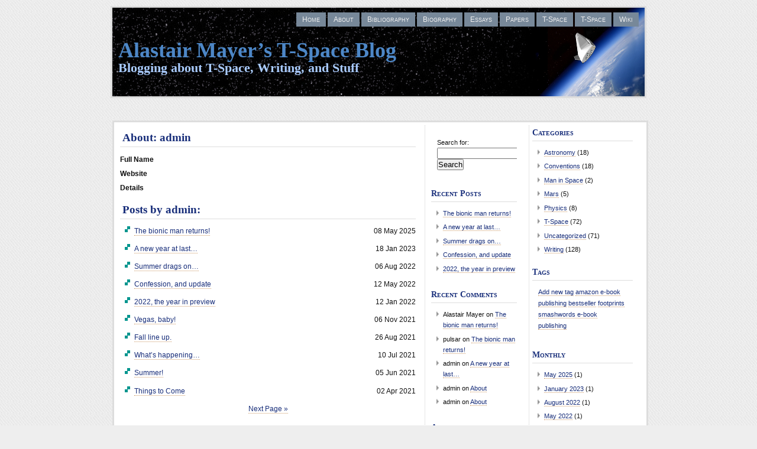

--- FILE ---
content_type: text/html; charset=UTF-8
request_url: http://www.alastairmayer.org/wp/author/admin/
body_size: 5700
content:
<!DOCTYPE html PUBLIC "-//W3C//DTD XHTML 1.0 Transitional//EN" "http://www.w3.org/TR/xhtml1/DTD/xhtml1-transitional.dtd">
<html xmlns="http://www.w3.org/1999/xhtml">
<head profile="http://gmpg.org/xfn/1">
	<title>Alastair Mayer&#8217;s T-Space Blog &raquo; admin</title>
	<meta http-equiv="Content-Type" content="text/html; charset=UTF-8" />
	<meta name="generator" content="WordPress 4.9.22" /> <!-- leave this for stats please -->
	<style type="text/css" media="screen">
		@import url( http://www.alastairmayer.org/wp/wp-content/themes/tspace/style.css );
	</style>
	<link rel="alternate" type="application/rss+xml" title="RSS 2.0" href="http://www.alastairmayer.org/wp/feed/" />
	<link rel="alternate" type="text/xml" title="RSS .92" href="http://www.alastairmayer.org/wp/feed/rss/" />
	<link rel="alternate" type="application/atom+xml" title="Atom 0.3" href="http://www.alastairmayer.org/wp/feed/atom/" />

	<link rel="pingback" href="http://www.alastairmayer.org/wp/xmlrpc.php" />
    	<link rel='archives' title='May 2025' href='http://www.alastairmayer.org/wp/2025/05/' />
	<link rel='archives' title='January 2023' href='http://www.alastairmayer.org/wp/2023/01/' />
	<link rel='archives' title='August 2022' href='http://www.alastairmayer.org/wp/2022/08/' />
	<link rel='archives' title='May 2022' href='http://www.alastairmayer.org/wp/2022/05/' />
	<link rel='archives' title='January 2022' href='http://www.alastairmayer.org/wp/2022/01/' />
	<link rel='archives' title='November 2021' href='http://www.alastairmayer.org/wp/2021/11/' />
	<link rel='archives' title='August 2021' href='http://www.alastairmayer.org/wp/2021/08/' />
	<link rel='archives' title='July 2021' href='http://www.alastairmayer.org/wp/2021/07/' />
	<link rel='archives' title='June 2021' href='http://www.alastairmayer.org/wp/2021/06/' />
	<link rel='archives' title='April 2021' href='http://www.alastairmayer.org/wp/2021/04/' />
	<link rel='archives' title='March 2021' href='http://www.alastairmayer.org/wp/2021/03/' />
	<link rel='archives' title='September 2020' href='http://www.alastairmayer.org/wp/2020/09/' />
	<link rel='archives' title='April 2020' href='http://www.alastairmayer.org/wp/2020/04/' />
	<link rel='archives' title='March 2020' href='http://www.alastairmayer.org/wp/2020/03/' />
	<link rel='archives' title='January 2020' href='http://www.alastairmayer.org/wp/2020/01/' />
	<link rel='archives' title='December 2019' href='http://www.alastairmayer.org/wp/2019/12/' />
	<link rel='archives' title='November 2019' href='http://www.alastairmayer.org/wp/2019/11/' />
	<link rel='archives' title='October 2019' href='http://www.alastairmayer.org/wp/2019/10/' />
	<link rel='archives' title='August 2019' href='http://www.alastairmayer.org/wp/2019/08/' />
	<link rel='archives' title='July 2019' href='http://www.alastairmayer.org/wp/2019/07/' />
	<link rel='archives' title='June 2019' href='http://www.alastairmayer.org/wp/2019/06/' />
	<link rel='archives' title='April 2019' href='http://www.alastairmayer.org/wp/2019/04/' />
	<link rel='archives' title='March 2019' href='http://www.alastairmayer.org/wp/2019/03/' />
	<link rel='archives' title='January 2019' href='http://www.alastairmayer.org/wp/2019/01/' />
	<link rel='archives' title='November 2018' href='http://www.alastairmayer.org/wp/2018/11/' />
	<link rel='archives' title='October 2018' href='http://www.alastairmayer.org/wp/2018/10/' />
	<link rel='archives' title='August 2018' href='http://www.alastairmayer.org/wp/2018/08/' />
	<link rel='archives' title='June 2018' href='http://www.alastairmayer.org/wp/2018/06/' />
	<link rel='archives' title='May 2018' href='http://www.alastairmayer.org/wp/2018/05/' />
	<link rel='archives' title='March 2018' href='http://www.alastairmayer.org/wp/2018/03/' />
	<link rel='archives' title='January 2018' href='http://www.alastairmayer.org/wp/2018/01/' />
	<link rel='archives' title='December 2017' href='http://www.alastairmayer.org/wp/2017/12/' />
	<link rel='archives' title='November 2017' href='http://www.alastairmayer.org/wp/2017/11/' />
	<link rel='archives' title='October 2017' href='http://www.alastairmayer.org/wp/2017/10/' />
	<link rel='archives' title='September 2017' href='http://www.alastairmayer.org/wp/2017/09/' />
	<link rel='archives' title='July 2017' href='http://www.alastairmayer.org/wp/2017/07/' />
	<link rel='archives' title='June 2017' href='http://www.alastairmayer.org/wp/2017/06/' />
	<link rel='archives' title='May 2017' href='http://www.alastairmayer.org/wp/2017/05/' />
	<link rel='archives' title='April 2017' href='http://www.alastairmayer.org/wp/2017/04/' />
	<link rel='archives' title='March 2017' href='http://www.alastairmayer.org/wp/2017/03/' />
	<link rel='archives' title='February 2017' href='http://www.alastairmayer.org/wp/2017/02/' />
	<link rel='archives' title='January 2017' href='http://www.alastairmayer.org/wp/2017/01/' />
	<link rel='archives' title='December 2016' href='http://www.alastairmayer.org/wp/2016/12/' />
	<link rel='archives' title='November 2016' href='http://www.alastairmayer.org/wp/2016/11/' />
	<link rel='archives' title='October 2016' href='http://www.alastairmayer.org/wp/2016/10/' />
	<link rel='archives' title='September 2013' href='http://www.alastairmayer.org/wp/2013/09/' />
	<link rel='archives' title='June 2013' href='http://www.alastairmayer.org/wp/2013/06/' />
	<link rel='archives' title='May 2013' href='http://www.alastairmayer.org/wp/2013/05/' />
	<link rel='archives' title='April 2013' href='http://www.alastairmayer.org/wp/2013/04/' />
	<link rel='archives' title='March 2013' href='http://www.alastairmayer.org/wp/2013/03/' />
	<link rel='archives' title='October 2012' href='http://www.alastairmayer.org/wp/2012/10/' />
	<link rel='archives' title='August 2012' href='http://www.alastairmayer.org/wp/2012/08/' />
	<link rel='archives' title='April 2012' href='http://www.alastairmayer.org/wp/2012/04/' />
	<link rel='archives' title='March 2012' href='http://www.alastairmayer.org/wp/2012/03/' />
	<link rel='archives' title='February 2012' href='http://www.alastairmayer.org/wp/2012/02/' />
	<link rel='archives' title='January 2012' href='http://www.alastairmayer.org/wp/2012/01/' />
	<link rel='archives' title='December 2011' href='http://www.alastairmayer.org/wp/2011/12/' />
	<link rel='archives' title='November 2011' href='http://www.alastairmayer.org/wp/2011/11/' />
	<link rel='archives' title='October 2011' href='http://www.alastairmayer.org/wp/2011/10/' />
	<link rel='archives' title='August 2011' href='http://www.alastairmayer.org/wp/2011/08/' />
	<link rel='archives' title='July 2011' href='http://www.alastairmayer.org/wp/2011/07/' />
	<link rel='archives' title='May 2011' href='http://www.alastairmayer.org/wp/2011/05/' />
	<link rel='archives' title='April 2011' href='http://www.alastairmayer.org/wp/2011/04/' />
	<link rel='archives' title='March 2011' href='http://www.alastairmayer.org/wp/2011/03/' />
	<link rel='archives' title='February 2011' href='http://www.alastairmayer.org/wp/2011/02/' />
	<link rel='archives' title='January 2011' href='http://www.alastairmayer.org/wp/2011/01/' />
	<link rel='archives' title='December 2010' href='http://www.alastairmayer.org/wp/2010/12/' />
	<link rel='archives' title='November 2010' href='http://www.alastairmayer.org/wp/2010/11/' />
	<link rel='archives' title='October 2010' href='http://www.alastairmayer.org/wp/2010/10/' />
	<link rel='archives' title='September 2010' href='http://www.alastairmayer.org/wp/2010/09/' />
	<link rel='archives' title='August 2010' href='http://www.alastairmayer.org/wp/2010/08/' />
	<link rel='archives' title='July 2010' href='http://www.alastairmayer.org/wp/2010/07/' />
	<link rel='archives' title='June 2010' href='http://www.alastairmayer.org/wp/2010/06/' />
	<link rel='archives' title='April 2010' href='http://www.alastairmayer.org/wp/2010/04/' />
	<link rel='archives' title='March 2010' href='http://www.alastairmayer.org/wp/2010/03/' />
	<link rel='archives' title='February 2010' href='http://www.alastairmayer.org/wp/2010/02/' />
	<link rel='archives' title='January 2010' href='http://www.alastairmayer.org/wp/2010/01/' />
	<link rel='archives' title='November 2009' href='http://www.alastairmayer.org/wp/2009/11/' />
	<link rel='archives' title='October 2009' href='http://www.alastairmayer.org/wp/2009/10/' />
	<link rel='archives' title='September 2009' href='http://www.alastairmayer.org/wp/2009/09/' />
	<link rel='archives' title='August 2009' href='http://www.alastairmayer.org/wp/2009/08/' />
	<link rel='archives' title='July 2009' href='http://www.alastairmayer.org/wp/2009/07/' />
	<link rel='archives' title='June 2009' href='http://www.alastairmayer.org/wp/2009/06/' />
	<link rel='archives' title='May 2009' href='http://www.alastairmayer.org/wp/2009/05/' />
	<link rel='archives' title='April 2009' href='http://www.alastairmayer.org/wp/2009/04/' />
	<link rel='archives' title='March 2009' href='http://www.alastairmayer.org/wp/2009/03/' />
	<link rel='archives' title='February 2009' href='http://www.alastairmayer.org/wp/2009/02/' />
	<link rel='archives' title='January 2009' href='http://www.alastairmayer.org/wp/2009/01/' />
	<link rel='archives' title='December 2008' href='http://www.alastairmayer.org/wp/2008/12/' />
	<link rel='archives' title='November 2008' href='http://www.alastairmayer.org/wp/2008/11/' />
	<link rel='archives' title='October 2008' href='http://www.alastairmayer.org/wp/2008/10/' />
	<link rel='archives' title='August 2008' href='http://www.alastairmayer.org/wp/2008/08/' />
	<link rel='archives' title='July 2008' href='http://www.alastairmayer.org/wp/2008/07/' />
	<link rel='archives' title='June 2008' href='http://www.alastairmayer.org/wp/2008/06/' />
	<link rel='archives' title='March 2008' href='http://www.alastairmayer.org/wp/2008/03/' />
	<link rel='archives' title='February 2008' href='http://www.alastairmayer.org/wp/2008/02/' />
		<link rel='dns-prefetch' href='//s.w.org' />
<link rel="alternate" type="application/rss+xml" title="Alastair Mayer&#039;s T-Space Blog &raquo; Posts by admin Feed" href="http://www.alastairmayer.org/wp/author/admin/feed/" />
		<script type="text/javascript">
			window._wpemojiSettings = {"baseUrl":"https:\/\/s.w.org\/images\/core\/emoji\/11\/72x72\/","ext":".png","svgUrl":"https:\/\/s.w.org\/images\/core\/emoji\/11\/svg\/","svgExt":".svg","source":{"concatemoji":"http:\/\/www.alastairmayer.org\/wp\/wp-includes\/js\/wp-emoji-release.min.js?ver=4.9.22"}};
			!function(e,a,t){var n,r,o,i=a.createElement("canvas"),p=i.getContext&&i.getContext("2d");function s(e,t){var a=String.fromCharCode;p.clearRect(0,0,i.width,i.height),p.fillText(a.apply(this,e),0,0);e=i.toDataURL();return p.clearRect(0,0,i.width,i.height),p.fillText(a.apply(this,t),0,0),e===i.toDataURL()}function c(e){var t=a.createElement("script");t.src=e,t.defer=t.type="text/javascript",a.getElementsByTagName("head")[0].appendChild(t)}for(o=Array("flag","emoji"),t.supports={everything:!0,everythingExceptFlag:!0},r=0;r<o.length;r++)t.supports[o[r]]=function(e){if(!p||!p.fillText)return!1;switch(p.textBaseline="top",p.font="600 32px Arial",e){case"flag":return s([55356,56826,55356,56819],[55356,56826,8203,55356,56819])?!1:!s([55356,57332,56128,56423,56128,56418,56128,56421,56128,56430,56128,56423,56128,56447],[55356,57332,8203,56128,56423,8203,56128,56418,8203,56128,56421,8203,56128,56430,8203,56128,56423,8203,56128,56447]);case"emoji":return!s([55358,56760,9792,65039],[55358,56760,8203,9792,65039])}return!1}(o[r]),t.supports.everything=t.supports.everything&&t.supports[o[r]],"flag"!==o[r]&&(t.supports.everythingExceptFlag=t.supports.everythingExceptFlag&&t.supports[o[r]]);t.supports.everythingExceptFlag=t.supports.everythingExceptFlag&&!t.supports.flag,t.DOMReady=!1,t.readyCallback=function(){t.DOMReady=!0},t.supports.everything||(n=function(){t.readyCallback()},a.addEventListener?(a.addEventListener("DOMContentLoaded",n,!1),e.addEventListener("load",n,!1)):(e.attachEvent("onload",n),a.attachEvent("onreadystatechange",function(){"complete"===a.readyState&&t.readyCallback()})),(n=t.source||{}).concatemoji?c(n.concatemoji):n.wpemoji&&n.twemoji&&(c(n.twemoji),c(n.wpemoji)))}(window,document,window._wpemojiSettings);
		</script>
		<style type="text/css">
img.wp-smiley,
img.emoji {
	display: inline !important;
	border: none !important;
	box-shadow: none !important;
	height: 1em !important;
	width: 1em !important;
	margin: 0 .07em !important;
	vertical-align: -0.1em !important;
	background: none !important;
	padding: 0 !important;
}
</style>
<link rel='https://api.w.org/' href='http://www.alastairmayer.org/wp/wp-json/' />
<link rel="EditURI" type="application/rsd+xml" title="RSD" href="http://www.alastairmayer.org/wp/xmlrpc.php?rsd" />
<link rel="wlwmanifest" type="application/wlwmanifest+xml" href="http://www.alastairmayer.org/wp/wp-includes/wlwmanifest.xml" /> 
<meta name="generator" content="WordPress 4.9.22" />
		<style type="text/css">.recentcomments a{display:inline !important;padding:0 !important;margin:0 !important;}</style>
		<style type="text/css">
  #splash
  {
  background:url(http://www.alastairmayer.org/wp/wp-content/themes/tspace/img/spacehead.jpg) no-repeat ; /* bottom; was center; */
  height:150px;
  width:900px;
}

</style>
</head>
  <body>
<div id="splash">
<div id="menu">
	<ul>
		<li ><a href="http://www.alastairmayer.org/wp" title="Home">Home</a></li>
     <li class="page_item page-item-48"><a href="http://www.alastairmayer.org/wp/about-2/">About</a></li>
<li class="page_item page-item-631"><a href="http://www.alastairmayer.org/wp/bibliography/">Bibliography</a></li>
<li class="page_item page-item-107"><a href="http://www.alastairmayer.org/wp/bio/">Biography</a></li>
<li class="page_item page-item-7 page_item_has_children"><a href="http://www.alastairmayer.org/wp/essays/">Essays</a></li>
<li class="page_item page-item-146"><a href="http://www.alastairmayer.org/wp/papers/">Papers</a></li>
<li class="page_item page-item-118 page_item_has_children"><a href="http://www.alastairmayer.org/wp/t-space-terraform-space/">T-Space</a></li>
<li class="page_item page-item-714"><a href="http://www.alastairmayer.org/wp/t-space/">T-Space</a></li>
<li class="page_item page-item-816"><a href="http://www.alastairmayer.org/wp/wiki/">Wiki</a></li>
	</ul>
</div>

  <div id="header">
	<div id="logo">
		<h1><a href="http://www.alastairmayer.org/wp" title="Alastair Mayer&#8217;s T-Space Blog">Alastair Mayer&#8217;s T-Space Blog</a></h1>
		<h2>Blogging about T-Space, Writing, and Stuff</h2>
	</div>
</div>

<div id="main">
	<div id="content">
	<h2>About: admin</h2>
<dl>
<dt>Full Name</dt>
<dd> </dd>
<dt>Website</dt>
<dd><a href=""></a></dd>
<dt>Details</dt>
<dd></dd>
</dl>

			<h2>Posts by admin:</h2>
			<ul class="authorposts">
			<!-- The Loop -->
						<li>
				<em>08 May 2025</em>
				<a href="http://www.alastairmayer.org/wp/uncategorized/the-bionic-man-returns/" rel="bookmark" title="Permanent Link: The bionic man returns!">The bionic man returns!</a>
			</li>
						<li>
				<em>18 Jan 2023</em>
				<a href="http://www.alastairmayer.org/wp/t-space/a-new-year-at-last/" rel="bookmark" title="Permanent Link: A new year at last&#8230;">A new year at last&#8230;</a>
			</li>
						<li>
				<em>06 Aug 2022</em>
				<a href="http://www.alastairmayer.org/wp/t-space/summer-drags-on/" rel="bookmark" title="Permanent Link: Summer drags on&#8230;">Summer drags on&#8230;</a>
			</li>
						<li>
				<em>12 May 2022</em>
				<a href="http://www.alastairmayer.org/wp/t-space/confession-and-update/" rel="bookmark" title="Permanent Link: Confession, and update">Confession, and update</a>
			</li>
						<li>
				<em>12 Jan 2022</em>
				<a href="http://www.alastairmayer.org/wp/t-space/2022-the-year-in-preview/" rel="bookmark" title="Permanent Link: 2022, the year in preview">2022, the year in preview</a>
			</li>
						<li>
				<em>06 Nov 2021</em>
				<a href="http://www.alastairmayer.org/wp/t-space/vegas-baby/" rel="bookmark" title="Permanent Link: Vegas, baby!">Vegas, baby!</a>
			</li>
						<li>
				<em>26 Aug 2021</em>
				<a href="http://www.alastairmayer.org/wp/t-space/fall-line-up/" rel="bookmark" title="Permanent Link: Fall line up.">Fall line up.</a>
			</li>
						<li>
				<em>10 Jul 2021</em>
				<a href="http://www.alastairmayer.org/wp/t-space/whats-happening/" rel="bookmark" title="Permanent Link: What&#8217;s happening&#8230;">What&#8217;s happening&#8230;</a>
			</li>
						<li>
				<em>05 Jun 2021</em>
				<a href="http://www.alastairmayer.org/wp/t-space/summer/" rel="bookmark" title="Permanent Link: Summer!">Summer!</a>
			</li>
						<li>
				<em>02 Apr 2021</em>
				<a href="http://www.alastairmayer.org/wp/t-space/things-to-come/" rel="bookmark" title="Permanent Link: Things to Come">Things to Come</a>
			</li>
						<!-- End Loop -->			
		</ul>
		<p align="center"><a href="http://www.alastairmayer.org/wp/author/admin/page/2/" >Next Page &raquo;</a></p>
	</div>
  	<div id="sidebar1" class="sidecol">
	<ul>
<li id="search-2" class="widget widget_search"><form role="search" method="get" id="searchform" class="searchform" action="http://www.alastairmayer.org/wp/">
				<div>
					<label class="screen-reader-text" for="s">Search for:</label>
					<input type="text" value="" name="s" id="s" />
					<input type="submit" id="searchsubmit" value="Search" />
				</div>
			</form></li>
		<li id="recent-posts-2" class="widget widget_recent_entries">		<h2 class="widgettitle">Recent Posts</h2>
		<ul>
											<li>
					<a href="http://www.alastairmayer.org/wp/uncategorized/the-bionic-man-returns/">The bionic man returns!</a>
									</li>
											<li>
					<a href="http://www.alastairmayer.org/wp/t-space/a-new-year-at-last/">A new year at last&#8230;</a>
									</li>
											<li>
					<a href="http://www.alastairmayer.org/wp/t-space/summer-drags-on/">Summer drags on&#8230;</a>
									</li>
											<li>
					<a href="http://www.alastairmayer.org/wp/t-space/confession-and-update/">Confession, and update</a>
									</li>
											<li>
					<a href="http://www.alastairmayer.org/wp/t-space/2022-the-year-in-preview/">2022, the year in preview</a>
									</li>
					</ul>
		</li>
<li id="recent-comments-2" class="widget widget_recent_comments"><h2 class="widgettitle">Recent Comments</h2>
<ul id="recentcomments"><li class="recentcomments"><span class="comment-author-link">Alastair Mayer</span> on <a href="http://www.alastairmayer.org/wp/uncategorized/the-bionic-man-returns/#comment-217698">The bionic man returns!</a></li><li class="recentcomments"><span class="comment-author-link">pulsar</span> on <a href="http://www.alastairmayer.org/wp/uncategorized/the-bionic-man-returns/#comment-217697">The bionic man returns!</a></li><li class="recentcomments"><span class="comment-author-link">admin</span> on <a href="http://www.alastairmayer.org/wp/t-space/a-new-year-at-last/#comment-71394">A new year at last&#8230;</a></li><li class="recentcomments"><span class="comment-author-link">admin</span> on <a href="http://www.alastairmayer.org/wp/about-2/#comment-71393">About</a></li><li class="recentcomments"><span class="comment-author-link">admin</span> on <a href="http://www.alastairmayer.org/wp/about-2/#comment-71391">About</a></li></ul></li>
<li id="archives-2" class="widget widget_archive"><h2 class="widgettitle">Archives</h2>
		<ul>
			<li><a href='http://www.alastairmayer.org/wp/2025/05/'>May 2025</a></li>
	<li><a href='http://www.alastairmayer.org/wp/2023/01/'>January 2023</a></li>
	<li><a href='http://www.alastairmayer.org/wp/2022/08/'>August 2022</a></li>
	<li><a href='http://www.alastairmayer.org/wp/2022/05/'>May 2022</a></li>
	<li><a href='http://www.alastairmayer.org/wp/2022/01/'>January 2022</a></li>
	<li><a href='http://www.alastairmayer.org/wp/2021/11/'>November 2021</a></li>
	<li><a href='http://www.alastairmayer.org/wp/2021/08/'>August 2021</a></li>
	<li><a href='http://www.alastairmayer.org/wp/2021/07/'>July 2021</a></li>
	<li><a href='http://www.alastairmayer.org/wp/2021/06/'>June 2021</a></li>
	<li><a href='http://www.alastairmayer.org/wp/2021/04/'>April 2021</a></li>
	<li><a href='http://www.alastairmayer.org/wp/2021/03/'>March 2021</a></li>
	<li><a href='http://www.alastairmayer.org/wp/2020/09/'>September 2020</a></li>
	<li><a href='http://www.alastairmayer.org/wp/2020/04/'>April 2020</a></li>
	<li><a href='http://www.alastairmayer.org/wp/2020/03/'>March 2020</a></li>
	<li><a href='http://www.alastairmayer.org/wp/2020/01/'>January 2020</a></li>
	<li><a href='http://www.alastairmayer.org/wp/2019/12/'>December 2019</a></li>
	<li><a href='http://www.alastairmayer.org/wp/2019/11/'>November 2019</a></li>
	<li><a href='http://www.alastairmayer.org/wp/2019/10/'>October 2019</a></li>
	<li><a href='http://www.alastairmayer.org/wp/2019/08/'>August 2019</a></li>
	<li><a href='http://www.alastairmayer.org/wp/2019/07/'>July 2019</a></li>
	<li><a href='http://www.alastairmayer.org/wp/2019/06/'>June 2019</a></li>
	<li><a href='http://www.alastairmayer.org/wp/2019/04/'>April 2019</a></li>
	<li><a href='http://www.alastairmayer.org/wp/2019/03/'>March 2019</a></li>
	<li><a href='http://www.alastairmayer.org/wp/2019/01/'>January 2019</a></li>
	<li><a href='http://www.alastairmayer.org/wp/2018/11/'>November 2018</a></li>
	<li><a href='http://www.alastairmayer.org/wp/2018/10/'>October 2018</a></li>
	<li><a href='http://www.alastairmayer.org/wp/2018/08/'>August 2018</a></li>
	<li><a href='http://www.alastairmayer.org/wp/2018/06/'>June 2018</a></li>
	<li><a href='http://www.alastairmayer.org/wp/2018/05/'>May 2018</a></li>
	<li><a href='http://www.alastairmayer.org/wp/2018/03/'>March 2018</a></li>
	<li><a href='http://www.alastairmayer.org/wp/2018/01/'>January 2018</a></li>
	<li><a href='http://www.alastairmayer.org/wp/2017/12/'>December 2017</a></li>
	<li><a href='http://www.alastairmayer.org/wp/2017/11/'>November 2017</a></li>
	<li><a href='http://www.alastairmayer.org/wp/2017/10/'>October 2017</a></li>
	<li><a href='http://www.alastairmayer.org/wp/2017/09/'>September 2017</a></li>
	<li><a href='http://www.alastairmayer.org/wp/2017/07/'>July 2017</a></li>
	<li><a href='http://www.alastairmayer.org/wp/2017/06/'>June 2017</a></li>
	<li><a href='http://www.alastairmayer.org/wp/2017/05/'>May 2017</a></li>
	<li><a href='http://www.alastairmayer.org/wp/2017/04/'>April 2017</a></li>
	<li><a href='http://www.alastairmayer.org/wp/2017/03/'>March 2017</a></li>
	<li><a href='http://www.alastairmayer.org/wp/2017/02/'>February 2017</a></li>
	<li><a href='http://www.alastairmayer.org/wp/2017/01/'>January 2017</a></li>
	<li><a href='http://www.alastairmayer.org/wp/2016/12/'>December 2016</a></li>
	<li><a href='http://www.alastairmayer.org/wp/2016/11/'>November 2016</a></li>
	<li><a href='http://www.alastairmayer.org/wp/2016/10/'>October 2016</a></li>
	<li><a href='http://www.alastairmayer.org/wp/2013/09/'>September 2013</a></li>
	<li><a href='http://www.alastairmayer.org/wp/2013/06/'>June 2013</a></li>
	<li><a href='http://www.alastairmayer.org/wp/2013/05/'>May 2013</a></li>
	<li><a href='http://www.alastairmayer.org/wp/2013/04/'>April 2013</a></li>
	<li><a href='http://www.alastairmayer.org/wp/2013/03/'>March 2013</a></li>
	<li><a href='http://www.alastairmayer.org/wp/2012/10/'>October 2012</a></li>
	<li><a href='http://www.alastairmayer.org/wp/2012/08/'>August 2012</a></li>
	<li><a href='http://www.alastairmayer.org/wp/2012/04/'>April 2012</a></li>
	<li><a href='http://www.alastairmayer.org/wp/2012/03/'>March 2012</a></li>
	<li><a href='http://www.alastairmayer.org/wp/2012/02/'>February 2012</a></li>
	<li><a href='http://www.alastairmayer.org/wp/2012/01/'>January 2012</a></li>
	<li><a href='http://www.alastairmayer.org/wp/2011/12/'>December 2011</a></li>
	<li><a href='http://www.alastairmayer.org/wp/2011/11/'>November 2011</a></li>
	<li><a href='http://www.alastairmayer.org/wp/2011/10/'>October 2011</a></li>
	<li><a href='http://www.alastairmayer.org/wp/2011/08/'>August 2011</a></li>
	<li><a href='http://www.alastairmayer.org/wp/2011/07/'>July 2011</a></li>
	<li><a href='http://www.alastairmayer.org/wp/2011/05/'>May 2011</a></li>
	<li><a href='http://www.alastairmayer.org/wp/2011/04/'>April 2011</a></li>
	<li><a href='http://www.alastairmayer.org/wp/2011/03/'>March 2011</a></li>
	<li><a href='http://www.alastairmayer.org/wp/2011/02/'>February 2011</a></li>
	<li><a href='http://www.alastairmayer.org/wp/2011/01/'>January 2011</a></li>
	<li><a href='http://www.alastairmayer.org/wp/2010/12/'>December 2010</a></li>
	<li><a href='http://www.alastairmayer.org/wp/2010/11/'>November 2010</a></li>
	<li><a href='http://www.alastairmayer.org/wp/2010/10/'>October 2010</a></li>
	<li><a href='http://www.alastairmayer.org/wp/2010/09/'>September 2010</a></li>
	<li><a href='http://www.alastairmayer.org/wp/2010/08/'>August 2010</a></li>
	<li><a href='http://www.alastairmayer.org/wp/2010/07/'>July 2010</a></li>
	<li><a href='http://www.alastairmayer.org/wp/2010/06/'>June 2010</a></li>
	<li><a href='http://www.alastairmayer.org/wp/2010/04/'>April 2010</a></li>
	<li><a href='http://www.alastairmayer.org/wp/2010/03/'>March 2010</a></li>
	<li><a href='http://www.alastairmayer.org/wp/2010/02/'>February 2010</a></li>
	<li><a href='http://www.alastairmayer.org/wp/2010/01/'>January 2010</a></li>
	<li><a href='http://www.alastairmayer.org/wp/2009/11/'>November 2009</a></li>
	<li><a href='http://www.alastairmayer.org/wp/2009/10/'>October 2009</a></li>
	<li><a href='http://www.alastairmayer.org/wp/2009/09/'>September 2009</a></li>
	<li><a href='http://www.alastairmayer.org/wp/2009/08/'>August 2009</a></li>
	<li><a href='http://www.alastairmayer.org/wp/2009/07/'>July 2009</a></li>
	<li><a href='http://www.alastairmayer.org/wp/2009/06/'>June 2009</a></li>
	<li><a href='http://www.alastairmayer.org/wp/2009/05/'>May 2009</a></li>
	<li><a href='http://www.alastairmayer.org/wp/2009/04/'>April 2009</a></li>
	<li><a href='http://www.alastairmayer.org/wp/2009/03/'>March 2009</a></li>
	<li><a href='http://www.alastairmayer.org/wp/2009/02/'>February 2009</a></li>
	<li><a href='http://www.alastairmayer.org/wp/2009/01/'>January 2009</a></li>
	<li><a href='http://www.alastairmayer.org/wp/2008/12/'>December 2008</a></li>
	<li><a href='http://www.alastairmayer.org/wp/2008/11/'>November 2008</a></li>
	<li><a href='http://www.alastairmayer.org/wp/2008/10/'>October 2008</a></li>
	<li><a href='http://www.alastairmayer.org/wp/2008/08/'>August 2008</a></li>
	<li><a href='http://www.alastairmayer.org/wp/2008/07/'>July 2008</a></li>
	<li><a href='http://www.alastairmayer.org/wp/2008/06/'>June 2008</a></li>
	<li><a href='http://www.alastairmayer.org/wp/2008/03/'>March 2008</a></li>
	<li><a href='http://www.alastairmayer.org/wp/2008/02/'>February 2008</a></li>
		</ul>
		</li>
<li id="categories-2" class="widget widget_categories"><h2 class="widgettitle">Categories</h2>
		<ul>
	<li class="cat-item cat-item-3"><a href="http://www.alastairmayer.org/wp/category/astronomy/" >Astronomy</a>
</li>
	<li class="cat-item cat-item-16"><a href="http://www.alastairmayer.org/wp/category/conventions/" >Conventions</a>
</li>
	<li class="cat-item cat-item-4"><a href="http://www.alastairmayer.org/wp/category/man-in-space/" >Man in Space</a>
</li>
	<li class="cat-item cat-item-5"><a href="http://www.alastairmayer.org/wp/category/mars/" title="Essays and articles about Mars, the planet.">Mars</a>
</li>
	<li class="cat-item cat-item-6"><a href="http://www.alastairmayer.org/wp/category/physics/" >Physics</a>
</li>
	<li class="cat-item cat-item-7"><a href="http://www.alastairmayer.org/wp/category/t-space/" title="T-Space is short for &quot;terraformed space&quot;, the setting for a number of my stories.  It&#039;s a region of space where we find many star systems have planets which have been deliberately terraformed (made Earthlike), some 50 to 70 million years ago.  We don&#039;t know who by, and at about 50 light years across, we haven&#039;t found the edges.">T-Space</a>
</li>
	<li class="cat-item cat-item-1"><a href="http://www.alastairmayer.org/wp/category/uncategorized/" >Uncategorized</a>
</li>
	<li class="cat-item cat-item-8"><a href="http://www.alastairmayer.org/wp/category/writing/" title="Links, essays and articles about the craft and business of writing, mostly genre fiction (and mostly science fiction).">Writing</a>
</li>
		</ul>
</li>
<li id="meta-2" class="widget widget_meta"><h2 class="widgettitle">Meta</h2>
			<ul>
						<li><a href="http://www.alastairmayer.org/wp/wp-login.php">Log in</a></li>
			<li><a href="http://www.alastairmayer.org/wp/feed/">Entries <abbr title="Really Simple Syndication">RSS</abbr></a></li>
			<li><a href="http://www.alastairmayer.org/wp/comments/feed/">Comments <abbr title="Really Simple Syndication">RSS</abbr></a></li>
			<li><a href="https://wordpress.org/" title="Powered by WordPress, state-of-the-art semantic personal publishing platform.">WordPress.org</a></li>			</ul>
			</li>
</ul>
</div>

<div id="sidebar2" class="sidecol">
<ul>
  <li>
    <h2>
      Categories    </h2>
    <ul>
      	<li class="cat-item cat-item-3"><a href="http://www.alastairmayer.org/wp/category/astronomy/" >Astronomy</a> (18)
</li>
	<li class="cat-item cat-item-16"><a href="http://www.alastairmayer.org/wp/category/conventions/" >Conventions</a> (18)
</li>
	<li class="cat-item cat-item-4"><a href="http://www.alastairmayer.org/wp/category/man-in-space/" >Man in Space</a> (2)
</li>
	<li class="cat-item cat-item-5"><a href="http://www.alastairmayer.org/wp/category/mars/" title="Essays and articles about Mars, the planet.">Mars</a> (5)
</li>
	<li class="cat-item cat-item-6"><a href="http://www.alastairmayer.org/wp/category/physics/" >Physics</a> (8)
</li>
	<li class="cat-item cat-item-7"><a href="http://www.alastairmayer.org/wp/category/t-space/" title="T-Space is short for &quot;terraformed space&quot;, the setting for a number of my stories.  It&#039;s a region of space where we find many star systems have planets which have been deliberately terraformed (made Earthlike), some 50 to 70 million years ago.  We don&#039;t know who by, and at about 50 light years across, we haven&#039;t found the edges.">T-Space</a> (72)
</li>
	<li class="cat-item cat-item-1"><a href="http://www.alastairmayer.org/wp/category/uncategorized/" >Uncategorized</a> (71)
</li>
	<li class="cat-item cat-item-8"><a href="http://www.alastairmayer.org/wp/category/writing/" title="Links, essays and articles about the craft and business of writing, mostly genre fiction (and mostly science fiction).">Writing</a> (128)
</li>
    </ul>
  </li>
    <li>
    <h2>
      Tags    </h2>
    <p>
      <a href="http://www.alastairmayer.org/wp/tag/add-new-tag/" class="tag-cloud-link tag-link-9 tag-link-position-1" style="font-size: 8pt;" aria-label="Add new tag (1 item)">Add new tag</a>
<a href="http://www.alastairmayer.org/wp/tag/amazon-e-book-publishing/" class="tag-cloud-link tag-link-10 tag-link-position-2" style="font-size: 8pt;" aria-label="amazon e-book publishing (1 item)">amazon e-book publishing</a>
<a href="http://www.alastairmayer.org/wp/tag/bestseller/" class="tag-cloud-link tag-link-11 tag-link-position-3" style="font-size: 8pt;" aria-label="bestseller (1 item)">bestseller</a>
<a href="http://www.alastairmayer.org/wp/tag/footprints/" class="tag-cloud-link tag-link-12 tag-link-position-4" style="font-size: 8pt;" aria-label="footprints (1 item)">footprints</a>
<a href="http://www.alastairmayer.org/wp/tag/smashwords-e-book-publishing/" class="tag-cloud-link tag-link-14 tag-link-position-5" style="font-size: 8pt;" aria-label="smashwords e-book publishing (1 item)">smashwords e-book publishing</a>    </p>
  </li>
    <li>
    <h2>
      Monthly    </h2>
    <ul>
      	<li><a href='http://www.alastairmayer.org/wp/2025/05/'>May 2025</a>&nbsp;(1)</li>
	<li><a href='http://www.alastairmayer.org/wp/2023/01/'>January 2023</a>&nbsp;(1)</li>
	<li><a href='http://www.alastairmayer.org/wp/2022/08/'>August 2022</a>&nbsp;(1)</li>
	<li><a href='http://www.alastairmayer.org/wp/2022/05/'>May 2022</a>&nbsp;(1)</li>
	<li><a href='http://www.alastairmayer.org/wp/2022/01/'>January 2022</a>&nbsp;(1)</li>
	<li><a href='http://www.alastairmayer.org/wp/2021/11/'>November 2021</a>&nbsp;(1)</li>
	<li><a href='http://www.alastairmayer.org/wp/2021/08/'>August 2021</a>&nbsp;(1)</li>
	<li><a href='http://www.alastairmayer.org/wp/2021/07/'>July 2021</a>&nbsp;(1)</li>
	<li><a href='http://www.alastairmayer.org/wp/2021/06/'>June 2021</a>&nbsp;(1)</li>
	<li><a href='http://www.alastairmayer.org/wp/2021/04/'>April 2021</a>&nbsp;(1)</li>
	<li><a href='http://www.alastairmayer.org/wp/2021/03/'>March 2021</a>&nbsp;(1)</li>
	<li><a href='http://www.alastairmayer.org/wp/2020/09/'>September 2020</a>&nbsp;(1)</li>
	<li><a href='http://www.alastairmayer.org/wp/2020/04/'>April 2020</a>&nbsp;(1)</li>
	<li><a href='http://www.alastairmayer.org/wp/2020/03/'>March 2020</a>&nbsp;(1)</li>
	<li><a href='http://www.alastairmayer.org/wp/2020/01/'>January 2020</a>&nbsp;(1)</li>
	<li><a href='http://www.alastairmayer.org/wp/2019/12/'>December 2019</a>&nbsp;(2)</li>
	<li><a href='http://www.alastairmayer.org/wp/2019/11/'>November 2019</a>&nbsp;(2)</li>
	<li><a href='http://www.alastairmayer.org/wp/2019/10/'>October 2019</a>&nbsp;(2)</li>
	<li><a href='http://www.alastairmayer.org/wp/2019/08/'>August 2019</a>&nbsp;(3)</li>
	<li><a href='http://www.alastairmayer.org/wp/2019/07/'>July 2019</a>&nbsp;(1)</li>
	<li><a href='http://www.alastairmayer.org/wp/2019/06/'>June 2019</a>&nbsp;(3)</li>
	<li><a href='http://www.alastairmayer.org/wp/2019/04/'>April 2019</a>&nbsp;(2)</li>
	<li><a href='http://www.alastairmayer.org/wp/2019/03/'>March 2019</a>&nbsp;(1)</li>
	<li><a href='http://www.alastairmayer.org/wp/2019/01/'>January 2019</a>&nbsp;(2)</li>
	<li><a href='http://www.alastairmayer.org/wp/2018/11/'>November 2018</a>&nbsp;(4)</li>
	<li><a href='http://www.alastairmayer.org/wp/2018/10/'>October 2018</a>&nbsp;(1)</li>
	<li><a href='http://www.alastairmayer.org/wp/2018/08/'>August 2018</a>&nbsp;(1)</li>
	<li><a href='http://www.alastairmayer.org/wp/2018/06/'>June 2018</a>&nbsp;(1)</li>
	<li><a href='http://www.alastairmayer.org/wp/2018/05/'>May 2018</a>&nbsp;(1)</li>
	<li><a href='http://www.alastairmayer.org/wp/2018/03/'>March 2018</a>&nbsp;(1)</li>
	<li><a href='http://www.alastairmayer.org/wp/2018/01/'>January 2018</a>&nbsp;(1)</li>
	<li><a href='http://www.alastairmayer.org/wp/2017/12/'>December 2017</a>&nbsp;(1)</li>
	<li><a href='http://www.alastairmayer.org/wp/2017/11/'>November 2017</a>&nbsp;(1)</li>
	<li><a href='http://www.alastairmayer.org/wp/2017/10/'>October 2017</a>&nbsp;(2)</li>
	<li><a href='http://www.alastairmayer.org/wp/2017/09/'>September 2017</a>&nbsp;(1)</li>
	<li><a href='http://www.alastairmayer.org/wp/2017/07/'>July 2017</a>&nbsp;(2)</li>
	<li><a href='http://www.alastairmayer.org/wp/2017/06/'>June 2017</a>&nbsp;(1)</li>
	<li><a href='http://www.alastairmayer.org/wp/2017/05/'>May 2017</a>&nbsp;(1)</li>
	<li><a href='http://www.alastairmayer.org/wp/2017/04/'>April 2017</a>&nbsp;(1)</li>
	<li><a href='http://www.alastairmayer.org/wp/2017/03/'>March 2017</a>&nbsp;(1)</li>
	<li><a href='http://www.alastairmayer.org/wp/2017/02/'>February 2017</a>&nbsp;(2)</li>
	<li><a href='http://www.alastairmayer.org/wp/2017/01/'>January 2017</a>&nbsp;(1)</li>
	<li><a href='http://www.alastairmayer.org/wp/2016/12/'>December 2016</a>&nbsp;(1)</li>
	<li><a href='http://www.alastairmayer.org/wp/2016/11/'>November 2016</a>&nbsp;(3)</li>
	<li><a href='http://www.alastairmayer.org/wp/2016/10/'>October 2016</a>&nbsp;(2)</li>
	<li><a href='http://www.alastairmayer.org/wp/2013/09/'>September 2013</a>&nbsp;(1)</li>
	<li><a href='http://www.alastairmayer.org/wp/2013/06/'>June 2013</a>&nbsp;(1)</li>
	<li><a href='http://www.alastairmayer.org/wp/2013/05/'>May 2013</a>&nbsp;(1)</li>
	<li><a href='http://www.alastairmayer.org/wp/2013/04/'>April 2013</a>&nbsp;(1)</li>
	<li><a href='http://www.alastairmayer.org/wp/2013/03/'>March 2013</a>&nbsp;(1)</li>
	<li><a href='http://www.alastairmayer.org/wp/2012/10/'>October 2012</a>&nbsp;(1)</li>
	<li><a href='http://www.alastairmayer.org/wp/2012/08/'>August 2012</a>&nbsp;(2)</li>
	<li><a href='http://www.alastairmayer.org/wp/2012/04/'>April 2012</a>&nbsp;(1)</li>
	<li><a href='http://www.alastairmayer.org/wp/2012/03/'>March 2012</a>&nbsp;(1)</li>
	<li><a href='http://www.alastairmayer.org/wp/2012/02/'>February 2012</a>&nbsp;(2)</li>
	<li><a href='http://www.alastairmayer.org/wp/2012/01/'>January 2012</a>&nbsp;(1)</li>
	<li><a href='http://www.alastairmayer.org/wp/2011/12/'>December 2011</a>&nbsp;(2)</li>
	<li><a href='http://www.alastairmayer.org/wp/2011/11/'>November 2011</a>&nbsp;(3)</li>
	<li><a href='http://www.alastairmayer.org/wp/2011/10/'>October 2011</a>&nbsp;(1)</li>
	<li><a href='http://www.alastairmayer.org/wp/2011/08/'>August 2011</a>&nbsp;(1)</li>
	<li><a href='http://www.alastairmayer.org/wp/2011/07/'>July 2011</a>&nbsp;(4)</li>
	<li><a href='http://www.alastairmayer.org/wp/2011/05/'>May 2011</a>&nbsp;(2)</li>
	<li><a href='http://www.alastairmayer.org/wp/2011/04/'>April 2011</a>&nbsp;(7)</li>
	<li><a href='http://www.alastairmayer.org/wp/2011/03/'>March 2011</a>&nbsp;(4)</li>
	<li><a href='http://www.alastairmayer.org/wp/2011/02/'>February 2011</a>&nbsp;(3)</li>
	<li><a href='http://www.alastairmayer.org/wp/2011/01/'>January 2011</a>&nbsp;(6)</li>
	<li><a href='http://www.alastairmayer.org/wp/2010/12/'>December 2010</a>&nbsp;(4)</li>
	<li><a href='http://www.alastairmayer.org/wp/2010/11/'>November 2010</a>&nbsp;(5)</li>
	<li><a href='http://www.alastairmayer.org/wp/2010/10/'>October 2010</a>&nbsp;(4)</li>
	<li><a href='http://www.alastairmayer.org/wp/2010/09/'>September 2010</a>&nbsp;(5)</li>
	<li><a href='http://www.alastairmayer.org/wp/2010/08/'>August 2010</a>&nbsp;(4)</li>
	<li><a href='http://www.alastairmayer.org/wp/2010/07/'>July 2010</a>&nbsp;(5)</li>
	<li><a href='http://www.alastairmayer.org/wp/2010/06/'>June 2010</a>&nbsp;(4)</li>
	<li><a href='http://www.alastairmayer.org/wp/2010/04/'>April 2010</a>&nbsp;(3)</li>
	<li><a href='http://www.alastairmayer.org/wp/2010/03/'>March 2010</a>&nbsp;(3)</li>
	<li><a href='http://www.alastairmayer.org/wp/2010/02/'>February 2010</a>&nbsp;(3)</li>
	<li><a href='http://www.alastairmayer.org/wp/2010/01/'>January 2010</a>&nbsp;(1)</li>
	<li><a href='http://www.alastairmayer.org/wp/2009/11/'>November 2009</a>&nbsp;(3)</li>
	<li><a href='http://www.alastairmayer.org/wp/2009/10/'>October 2009</a>&nbsp;(3)</li>
	<li><a href='http://www.alastairmayer.org/wp/2009/09/'>September 2009</a>&nbsp;(2)</li>
	<li><a href='http://www.alastairmayer.org/wp/2009/08/'>August 2009</a>&nbsp;(3)</li>
	<li><a href='http://www.alastairmayer.org/wp/2009/07/'>July 2009</a>&nbsp;(7)</li>
	<li><a href='http://www.alastairmayer.org/wp/2009/06/'>June 2009</a>&nbsp;(3)</li>
	<li><a href='http://www.alastairmayer.org/wp/2009/05/'>May 2009</a>&nbsp;(3)</li>
	<li><a href='http://www.alastairmayer.org/wp/2009/04/'>April 2009</a>&nbsp;(7)</li>
	<li><a href='http://www.alastairmayer.org/wp/2009/03/'>March 2009</a>&nbsp;(1)</li>
	<li><a href='http://www.alastairmayer.org/wp/2009/02/'>February 2009</a>&nbsp;(1)</li>
	<li><a href='http://www.alastairmayer.org/wp/2009/01/'>January 2009</a>&nbsp;(1)</li>
	<li><a href='http://www.alastairmayer.org/wp/2008/12/'>December 2008</a>&nbsp;(1)</li>
	<li><a href='http://www.alastairmayer.org/wp/2008/11/'>November 2008</a>&nbsp;(3)</li>
	<li><a href='http://www.alastairmayer.org/wp/2008/10/'>October 2008</a>&nbsp;(7)</li>
	<li><a href='http://www.alastairmayer.org/wp/2008/08/'>August 2008</a>&nbsp;(2)</li>
	<li><a href='http://www.alastairmayer.org/wp/2008/07/'>July 2008</a>&nbsp;(1)</li>
	<li><a href='http://www.alastairmayer.org/wp/2008/06/'>June 2008</a>&nbsp;(1)</li>
	<li><a href='http://www.alastairmayer.org/wp/2008/03/'>March 2008</a>&nbsp;(1)</li>
	<li><a href='http://www.alastairmayer.org/wp/2008/02/'>February 2008</a>&nbsp;(5)</li>
    </ul>
  </li>
  <li>
  